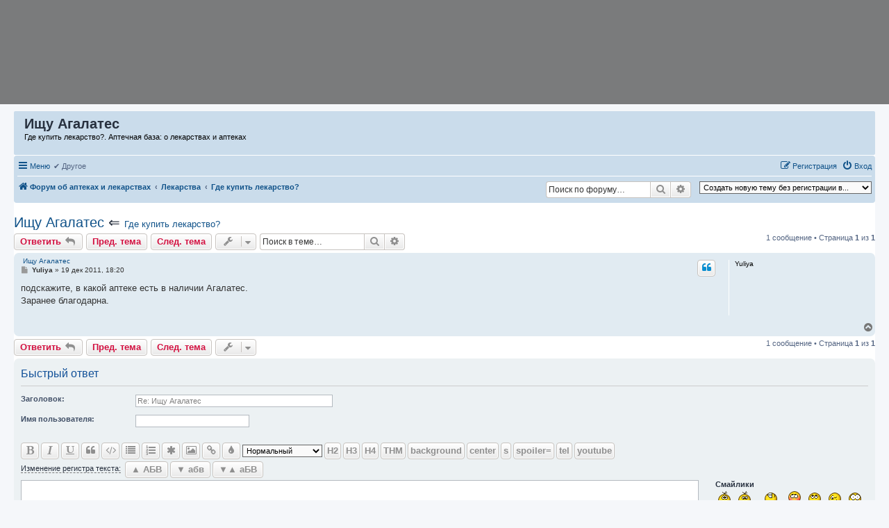

--- FILE ---
content_type: text/html; charset=UTF-8
request_url: https://aptekabaza.ru/viewtopic.php?t=75
body_size: 14980
content:
<!DOCTYPE html>
<html dir="ltr" lang="ru">
<head>
<meta charset="utf-8" />
<meta http-equiv="X-UA-Compatible" content="IE=edge">
<meta name="viewport" content="width=device-width, initial-scale=1" />

<title>Ищу Агалатес - Аптечная база: о лекарствах и аптеках</title>

	<link rel="alternate" type="application/atom+xml" title="Канал - Аптечная база: о лекарствах и аптеках" href="/feed">		<link rel="alternate" type="application/atom+xml" title="Канал - Все форумы" href="/feed/forums">			<link rel="alternate" type="application/atom+xml" title="Канал - Форум - Где купить лекарство?" href="/feed/forum/3">	<link rel="alternate" type="application/atom+xml" title="Канал - Тема - Ищу Агалатес" href="/feed/topic/75">	
	<link rel="canonical" href="https://aptekabaza.ru/viewtopic.php?t=75">

<!--
	phpBB style name: prosilver
	Based on style:   prosilver (this is the default phpBB3 style)
	Original author:  Tom Beddard ( http://www.subBlue.com/ )
	Modified by:
-->

<link href="./assets/css/font-awesome.min.css?assets_version=247" rel="stylesheet">
<link href="./styles/prosilver/theme/stylesheet.css?assets_version=247" rel="stylesheet">
<link href="./styles/prosilver/theme/ru/stylesheet.css?assets_version=247" rel="stylesheet">




<!--[if lte IE 9]>
	<link href="./styles/prosilver/theme/tweaks.css?assets_version=247" rel="stylesheet">
<![endif]-->

	<link href="https://aptekabaza.ru/ext/bb3mobi/highslide/highslide.css?assets_version=247" rel="stylesheet" type="text/css" media="screen">
<meta name="description" content="подскажите, в какой аптеке есть в наличии Агалатес. Заранее благодарна." />
	<script type="text/javascript" charset="utf-8">
function postimage_customize() {
	if (typeof postimage === "undefined") {
		return;
	}
	postimage.style = postimage.style || {};
	/* Specify different options for the same style separately */
	postimage.style.link["color"] = "red";
	postimage.style.link["text-decoration"] = "underline";
	postimage.style.link["font-size"] = "1.5em";

	/*postimage.style.icon["border"] = "1px solid black";*/
	postimage.style.container["padding"] = "2px";
	/* Add more customizations here as needed */
}
</script>
	
<link href="./ext/bb3mobi/exlinks/styles/all/theme/extlinks.css?assets_version=247" rel="stylesheet" media="screen">
<link href="./ext/bb3mobi/inlineimg/styles/prosilver/theme/inlineimg.css?assets_version=247" rel="stylesheet" media="screen">
<link href="./ext/bb3mobi/menu/styles/prosilver/theme/menu.css?assets_version=247" rel="stylesheet" media="screen">
<link href="./ext/boardtools/quickreply/styles/all/theme/quickreply_main.css?assets_version=247" rel="stylesheet" media="screen">
<link href="./ext/boardtools/quickreply/styles/all/theme/quickreply.css?assets_version=247" rel="stylesheet" media="screen">
<link href="./ext/crizzo/maxwidthswitch/styles/prosilver/theme/maxwidthswitch.css?assets_version=247" rel="stylesheet" media="screen">
<link href="./ext/dmzx/newestmembers/styles/prosilver/theme/newestmembers.css?assets_version=247" rel="stylesheet" media="screen">
<link href="./ext/hifikabin/navbarsearch/styles/prosilver/theme/navbarsearch.css?assets_version=247" rel="stylesheet" media="screen">
<link href="./ext/tatiana5/popuppm/styles/all/theme/popuppm.css?assets_version=247" rel="stylesheet" media="screen">
<link href="./ext/wolfsblvt/highlightunreadposts/styles/all/theme/highlightunreadposts.css?assets_version=247" rel="stylesheet" media="screen">
<link href="./ext/phpbb/ads/styles/all/theme/phpbbads.css?assets_version=247" rel="stylesheet" media="screen">


<style type="text/css">
body { min-width: 840px; }
/* Profile Side Switcher FIX */
@media only screen and (max-width: 700px), only screen and (max-device-width: 700px) {
	.leftsided div.postbody {
		width: 79%!important;
		float: right!important;
	}
	.leftsided .postprofile {
		border-right: 1px solid #fff!important;
		padding-left: 4px;
		width: 20%!important;
		float: left!important;
	}
	.leftsided .postprofile dd, .leftsided .postprofile dt {
		margin: 0 12px 0 0!important;
	}
}
</style>


</head>
<body id="phpbb" class="nojs notouch section-viewtopic ltr ">

	<div style="margin-bottom: 10px;" data-phpbb-ads-id="1">
		<div id="frame" style="width: 100%;margin: auto;background: rgba(0, 0, 0, 0.50);position: relative; z-index: 99998;">
          <iframe data-aa='2409098' src='//acceptable.a-ads.com/2409098/?size=Adaptive'
                            style='border:0; padding:0; width:70%; height:auto; overflow:hidden;display: block;margin: auto'></iframe>
        </div>
	</div>

<div id="wrap" class="wrap">
	<a id="top" class="top-anchor" accesskey="t"></a>
	<div id="page-header">
		<div class="headerbar" role="banner">
			<span aria-hidden="true" style="position: absolute; overflow: hidden; z-index: -10; width: 1px; height: 1px; padding: 0; margin: 0; border: none;">
		<a href="./ucp.php?mode=register&amp;ref=1c59cfa4" tabindex="-1" rel="nofollow">
			<i class="icon fa-pencil-square-o  fa-fw"></i><span>Регистрация</span>
		</a>
	</span>
			<div class="inner">

			<div id="site-description" class="site-description">
		<a id="logo" class="logo" href="./" title="Форум об аптеках и лекарствах">
					<span class="site_logo"></span>
				</a>
				<h1>Ищу Агалатес</h1>   
				<p>				   Где купить лекарство?. Аптечная база: о лекарствах и аптеках				   				</p>

				<p class="skiplink"><a href="#start_here">Перейти к содержимому</a></p>
			</div>















									
			</div>
					</div>
				<div class="navbar" role="navigation">
	<div class="inner">

	<ul id="nav-main" class="nav-main linklist" role="menubar">

		<li id="quick-links" class="quick-links dropdown-container responsive-menu" data-skip-responsive="true">
			<a href="#" class="dropdown-trigger">
				<i class="icon fa-bars fa-fw" aria-hidden="true"></i><span>Меню</span>
			</a>
			<div class="dropdown">
				<div class="pointer"><div class="pointer-inner"></div></div>
				<ul class="dropdown-contents" role="menu">
					
											<li class="separator"></li>
																									<li>
								<a href="./search.php?search_id=unanswered" role="menuitem">
									<i class="icon fa-file-o fa-fw icon-gray" aria-hidden="true"></i><span>Темы без ответов</span>
								</a>
							</li>
							<li>
								<a href="./search.php?search_id=active_topics" role="menuitem">
									<i class="icon fa-file-o fa-fw icon-blue" aria-hidden="true"></i><span>Активные темы</span>
								</a>
							</li>
							<li class="separator"></li>
							<li>
								<a href="./search.php" role="menuitem">
									<i class="icon fa-search fa-fw" aria-hidden="true"></i><span>Поиск</span>
								</a>
							</li>
					
										<li class="separator"></li>

					<a href="./viewtopic.php?t=75&amp;ver=mobi" title="Мобильная версия"><img style="vertical-align: middle;" src="https://aptekabaza.ru/ext/bb3mobi/MobileDevices/mobile.gif" alt="Мобильная версия" /> Мобильная версия</a>
				</ul>
			</div>
		</li>

		<li class="small-icon responsive-menu dropdown-container" data-skip-responsive="true">
	<ul class="clearfixes main-menu">
		<li class="parent">&#10004; Другое
				<ul>
							<li class="row bg2"><a href="https://farm-forum.ru/" rel="nofollow">Форум фармацевтов</a></li>
							<li class="row bg1"><a href="https://hmpt.ru/" rel="nofollow">Гомеопатия</a></li>
					</ul>
			</li>
		</ul>
</li>
						
			<li class="rightside"  data-skip-responsive="true">
			<a href="./ucp.php?mode=login&amp;redirect=viewtopic.php%3Ft%3D75" title="Вход" accesskey="x" role="menuitem">
				<i class="icon fa-power-off fa-fw" aria-hidden="true"></i><span>Вход</span>
			</a>
		</li>
					<li class="rightside" data-skip-responsive="true">
				<a href="./ucp.php?mode=register" role="menuitem">
					<i class="icon fa-pencil-square-o  fa-fw" aria-hidden="true"></i><span><samp style="font: inherit; text-decoration: inherit; color: inherit; background: none; padding: 0; margin: 0; display: inline;">Р</samp><samp style="font: inherit; text-decoration: inherit; color: inherit; background: none; padding: 0; margin: 0; display: inline;">е</samp><small style="font: inherit; text-decoration: inherit; color: inherit; background: none; padding: 0; margin: 0; display: inline;">г</small><b style="font: inherit; text-decoration: inherit; color: inherit; background: none; padding: 0; margin: 0; display: inline;">и</b><small style="font: inherit; text-decoration: inherit; color: inherit; background: none; padding: 0; margin: 0; display: inline;">с</small><s style="font: inherit; text-decoration: inherit; color: inherit; background: none; padding: 0; margin: 0; display: inline;">т</s><i style="font: inherit; text-decoration: inherit; color: inherit; background: none; padding: 0; margin: 0; display: inline;">р</i><mark style="font: inherit; text-decoration: inherit; color: inherit; background: none; padding: 0; margin: 0; display: inline;">а</mark><big style="font: inherit; text-decoration: inherit; color: inherit; background: none; padding: 0; margin: 0; display: inline;">ц</big><b style="font: inherit; text-decoration: inherit; color: inherit; background: none; padding: 0; margin: 0; display: inline;">и</b><span style="font: inherit; text-decoration: inherit; color: inherit; background: none; padding: 0; margin: 0; display: inline;">я</span></span>
				</a>
			</li>
						</ul>

	<ul id="nav-breadcrumbs" class="nav-breadcrumbs linklist navlinks" role="menubar">
				
		
		<li class="breadcrumbs" itemscope itemtype="https://schema.org/BreadcrumbList">

			
							<span class="crumb" itemtype="https://schema.org/ListItem" itemprop="itemListElement" itemscope><a itemprop="item" href="./" accesskey="h" data-navbar-reference="index"><i class="icon fa-home fa-fw"></i><span itemprop="name">Форум об аптеках и лекарствах</span></a><meta itemprop="position" content="1" /></span>

											
								<span class="crumb" itemtype="https://schema.org/ListItem" itemprop="itemListElement" itemscope data-forum-id="4"><a itemprop="item" href="./viewforum.php?f=4"><span itemprop="name">Лекарства</span></a><meta itemprop="position" content="2" /></span>
															
								<span class="crumb" itemtype="https://schema.org/ListItem" itemprop="itemListElement" itemscope data-forum-id="3"><a itemprop="item" href="./viewforum.php?f=3"><span itemprop="name">Где купить лекарство?</span></a><meta itemprop="position" content="3" /></span>
							
					</li>

		<li class="right rightside"><select onchange="document.location.href = this.options[this.selectedIndex].value;"><option value="-1">Создать новую тему без регистрации в...</option><option value="./posting.php?mode=post&amp;f=1" disabled="disabled" class="disabled-option">Прямая речь</option><option value="./posting.php?mode=post&amp;f=2">&nbsp; &nbsp;Аптеки и аптечные сети</option><option value="./posting.php?mode=post&amp;f=5">&nbsp; &nbsp;Интернет-аптеки</option><option value="./posting.php?mode=post&amp;f=9">&nbsp; &nbsp;Гомеопатические аптеки</option><option value="./posting.php?mode=post&amp;f=6">&nbsp; &nbsp;Ветеринарные аптеки</option><option value="./posting.php?mode=post&amp;f=4" disabled="disabled" class="disabled-option">Лекарства</option><option value="./posting.php?mode=post&amp;f=16">&nbsp; &nbsp;Маски и антисептики</option><option value="./posting.php?mode=post&amp;f=10" disabled="disabled" class="disabled-option">&nbsp; &nbsp;Объявления о покупке аптечных товаров</option><option value="./posting.php?mode=post&amp;f=17">&nbsp; &nbsp;Объявления о продаже аптечных товаров</option><option value="./posting.php?mode=post&amp;f=13">&nbsp; &nbsp;Отдам аптечные товары даром</option><option value="./posting.php?mode=post&amp;f=3">&nbsp; &nbsp;Где купить лекарство?</option><option value="./posting.php?mode=post&amp;f=11">&nbsp; &nbsp;&nbsp; &nbsp;Форум фармацевтов и провизоров</option><option value="./posting.php?mode=post&amp;f=14">&nbsp; &nbsp;&nbsp; &nbsp;Объявления, потерявшие актуальность</option><option value="./posting.php?mode=post&amp;f=8">Другие темы</option><option value="./posting.php?mode=post&amp;f=7">Справочные по аптекам</option></select></li>	<li id="search-box" class="search-box rightside responsive-hide">
		<form action="./search.php" method="get" id="search">
	<fieldset>
		<input name="keywords" id="keyword" type="search" maxlength="128" title="Ключевые слова" class="inputbox search tiny" size="20" value="" placeholder="Поиск по форуму…" >
			<button class="button button-search" type="submit" title="Поиск">
			<i class="icon fa-search fa-fw" aria-hidden="true"></i><span class="sr-only">Поиск</span>
			</button>
		<a href="./search.php" class="button button-search-end" title="Расширенный поиск">
			<i class="icon fa-cog fa-fw" aria-hidden="true"></i><span class="sr-only">Расширенный поиск</span>
		</a>
	</fieldset>
</form>
	</li>
	<li class="rightside responsive-search">
		<a href="./search.php" title="Параметры расширенного поиска" role="menuitem">
			<i class="icon fa-search fa-fw" aria-hidden="true"></i><span class="sr-only">Поиск</span>
		</a>
	</li>

			</ul>

	</div>
</div>
	</div>

		<div style="text-align:center;clear:both;margin:0px 0px;"><script type="text/javascript">
<!--
var _acic={dataProvider:10};(function(){var e=document.createElement("script");e.type="text/javascript";e.async=true;e.src="https://www.acint.net/aci.js";var t=document.getElementsByTagName("script")[0];t.parentNode.insertBefore(e,t)})()
//-->
</script></div>

	<a id="start_here" class="anchor"></a>
	<div id="page-body" class="page-body" role="main">
		
		
<h2 class="topic-title"><a href="./viewtopic.php?t=75">Ищу Агалатес</a> &lArr; <font size = "2"><a href="./viewforum.php?f=3">Где купить лекарство?</a> </font></h2>
<!-- NOTE: remove the style="display: none" when you want to have the forum description on the topic body -->
<div style="display: none !important;">Поиск лекарств. Если вы ищете и не можете найти в продаже какой-либо препарат, то оставьте здесь сообщение<br /></div>


<div class="action-bar bar-top">
				<a href="./viewtopic.php?mode=postreply" class="button" title="Ответить" aria-hidden="true" tabindex="-1" rel="nofollow" style="position: absolute; overflow: hidden; z-index: -10; width: 1px; height: 1px; padding: 0; margin: 0; border: none;">
							<span>Ответить</span> <i class="icon fa-fw" aria-hidden="true"></i>
					</a>
	
			<a href="./posting.php?mode=reply&amp;t=75" class="button" title="">
							<span><span style="font: inherit; text-decoration: inherit; color: inherit; background: none; padding: 0; margin: 0; display: inline;">О</span><big style="font: inherit; text-decoration: inherit; color: inherit; background: none; padding: 0; margin: 0; display: inline;">т</big><i style="font: inherit; text-decoration: inherit; color: inherit; background: none; padding: 0; margin: 0; display: inline;">в</i><small style="font: inherit; text-decoration: inherit; color: inherit; background: none; padding: 0; margin: 0; display: inline;">е</small><s style="font: inherit; text-decoration: inherit; color: inherit; background: none; padding: 0; margin: 0; display: inline;">т</s><b style="font: inherit; text-decoration: inherit; color: inherit; background: none; padding: 0; margin: 0; display: inline;">и</b><big style="font: inherit; text-decoration: inherit; color: inherit; background: none; padding: 0; margin: 0; display: inline;">т</big><span style="font: inherit; text-decoration: inherit; color: inherit; background: none; padding: 0; margin: 0; display: inline;">ь</span></span> <i class="icon fa-reply fa-fw" aria-hidden="true"></i>
					</a>
	
	<a href="./viewtopic.php?t=75&amp;view=previous" class="button" title="Пред. тема">Пред. тема</a><a href="./viewtopic.php?t=75&amp;view=next" class="button" title="След. тема">След. тема</a>
		<div class="dropdown-container dropdown-button-control topic-tools">
		<span title="Управление темой" class="button button-secondary dropdown-trigger dropdown-select">
			<i class="icon fa-wrench fa-fw" aria-hidden="true"></i>
			<span class="caret"><i class="icon fa-sort-down fa-fw" aria-hidden="true"></i></span>
		</span>
		<div class="dropdown">
			<div class="pointer"><div class="pointer-inner"></div></div>
			<ul class="dropdown-contents">
																												<li>
					<a href="./viewtopic.php?t=75&amp;view=print" title="Версия для печати" accesskey="p">
						<i class="icon fa-print fa-fw" aria-hidden="true"></i><span>Версия для печати</span>
					</a>
				</li>
															</ul>
		</div>
	</div>
	
			<div class="search-box" role="search">
			<form method="get" id="topic-search" action="./search.php">
			<fieldset>
				<input class="inputbox search tiny"  type="search" name="keywords" id="search_keywords" size="20" placeholder="Поиск в теме…" />
				<button class="button button-search" type="submit" title="Поиск">
					<i class="icon fa-search fa-fw" aria-hidden="true"></i><span class="sr-only">Поиск</span>
				</button>
				<a href="./search.php" class="button button-search-end" title="Расширенный поиск">
					<i class="icon fa-cog fa-fw" aria-hidden="true"></i><span class="sr-only">Расширенный поиск</span>
				</a>
				<input type="hidden" name="t" value="75" />
<input type="hidden" name="sf" value="msgonly" />
<input type="hidden" name="sid" value="e5681bfb296d03b1cb994fd0a127c085" />

			</fieldset>
			</form>
		</div>
	
				
			<div class="pagination">
			1 сообщение
							&bull; Страница <strong>1</strong> из <strong>1</strong>
					</div>
		</div>




	<div id="qr_posts">
<div class="post-container">
		<div id="p127" class="post has-profile bg2">
		<div class="inner">

		<dl class="postprofile" id="profile127">
			<dt class="no-profile-rank no-avatar">
				<div class="avatar-container">
																			</div>
								<strong><span class="username">Yuliya</span></strong>							</dt>

									
						
		
						
						
		</dl>

		<div class="postbody">
						<div id="post_content127">

			
			&nbsp;<a href="#p127">Ищу Агалатес</a>

													<ul class="post-buttons">
																																									<li>
							<a href="./posting.php?mode=quote&amp;p=127" title="Ответить с цитатой" class="button button-icon-only">
								<i class="icon fa-quote-left fa-fw" aria-hidden="true"></i><span class="sr-only">Цитата</span>
							</a>
						</li>
														</ul>
							
						<p class="author">
									<a class="unread" href="./viewtopic.php?p=127#p127" title="Сообщение">
						<i class="icon fa-file fa-fw icon-lightgray icon-md" aria-hidden="true"></i><span class="sr-only">Сообщение</span>
					</a>
								<span class="responsive-hide"> <strong><span class="username">Yuliya</span></strong> &raquo; </span><time datetime="2011-12-19T15:20:41+00:00">19 дек 2011, 18:20</time>
			</p>
			
			
			
			
			<div class="content">подскажите, в какой аптеке есть в наличии Агалатес.<br>
Заранее благодарна.</div>

			
			
			
			
						
										
						</div>

		</div>

				<div class="back2top">
						<a href="#top" class="top" title="Вернуться к началу">
				<i class="icon fa-chevron-circle-up fa-fw icon-gray" aria-hidden="true"></i>
				<span class="sr-only">Вернуться к началу</span>
			</a>
					</div>
		
		</div>
	</div>

	<pre id="qr_time127" style="display: none;">1324308041</pre>
<pre id="qr_author_p127" style="display: none;" data-id="1">Yuliya</pre>
<pre id="decoded_p127" style="display: none;">подскажите, в какой аптеке есть в наличии Агалатес.<br />Заранее благодарна.</pre>
</div></div>
<div id="qr_temp_container" style="display: none;"></div>




	<div class="action-bar bar-bottom">
		<a href="./viewtopic.php?mode=postreply" class="button" title="Ответить" aria-hidden="true" tabindex="-1" rel="nofollow" style="position: absolute; overflow: hidden; z-index: -10; width: 1px; height: 1px; padding: 0; margin: 0; border: none;">
					<span>Ответить</span> <i class="icon fa-fw" aria-hidden="true"></i>
			</a>

			<a href="./posting.php?mode=reply&amp;t=75" class="button" title="">
							<span><span style="font: inherit; text-decoration: inherit; color: inherit; background: none; padding: 0; margin: 0; display: inline;">О</span><big style="font: inherit; text-decoration: inherit; color: inherit; background: none; padding: 0; margin: 0; display: inline;">т</big><i style="font: inherit; text-decoration: inherit; color: inherit; background: none; padding: 0; margin: 0; display: inline;">в</i><small style="font: inherit; text-decoration: inherit; color: inherit; background: none; padding: 0; margin: 0; display: inline;">е</small><s style="font: inherit; text-decoration: inherit; color: inherit; background: none; padding: 0; margin: 0; display: inline;">т</s><b style="font: inherit; text-decoration: inherit; color: inherit; background: none; padding: 0; margin: 0; display: inline;">и</b><big style="font: inherit; text-decoration: inherit; color: inherit; background: none; padding: 0; margin: 0; display: inline;">т</big><span style="font: inherit; text-decoration: inherit; color: inherit; background: none; padding: 0; margin: 0; display: inline;">ь</span></span> <i class="icon fa-reply fa-fw" aria-hidden="true"></i>
					</a>
		<a href="./viewtopic.php?t=75&amp;view=previous" class="button" title="Пред. тема">Пред. тема</a><a href="./viewtopic.php?t=75&amp;view=next" class="button" title="След. тема">След. тема</a>

		<div class="dropdown-container dropdown-button-control topic-tools">
		<span title="Управление темой" class="button button-secondary dropdown-trigger dropdown-select">
			<i class="icon fa-wrench fa-fw" aria-hidden="true"></i>
			<span class="caret"><i class="icon fa-sort-down fa-fw" aria-hidden="true"></i></span>
		</span>
		<div class="dropdown">
			<div class="pointer"><div class="pointer-inner"></div></div>
			<ul class="dropdown-contents">
																												<li>
					<a href="./viewtopic.php?t=75&amp;view=print" title="Версия для печати" accesskey="p">
						<i class="icon fa-print fa-fw" aria-hidden="true"></i><span>Версия для печати</span>
					</a>
				</li>
															</ul>
		</div>
	</div>

	
	
	

				
			<div class="pagination">
			1 сообщение
							&bull; Страница <strong>1</strong> из <strong>1</strong>
					</div>
	</div>

	<form method="post" action="./posting.php?mode=reply&amp;f=3&amp;t=75" id="qr_postform">
	<div class="panel">
		<div class="inner">
				<h2 class="quickreply-title">Быстрый ответ</h2>
				<fieldset class="fields1">
									<dl style="clear: left;">
						<dt><label for="subject">Заголовок:</label></dt>
						<dd><input type="text" name="subject" id="subject" size="45" maxlength="124" tabindex="2" value="Re: Ищу Агалатес" class="inputbox autowidth" /></dd>
					</dl>
					<input type="hidden" name="subject" value="Re: Ищу Агалатес" />

<dl style="clear: left;">
	<dt><label for="username">Имя пользователя:</label></dt>
	<dd><input type="text" tabindex="1" name="username" id="username" size="25" value="" class="inputbox autowidth" /></dd>
</dl>


<script>
	var form_name = 'qr_postform';
	var text_name = 'message';
	var load_draft = false;
	var upload = false;

	// Define the bbCode tags
	var bbcode = new Array();
	var bbtags = new Array('[b]','[/b]','[i]','[/i]','[u]','[/u]','[quote]','[/quote]','[code]','[/code]','[list]','[/list]','[list=]','[/list]','[img]','[/img]','[url]','[/url]','[flash=]', '[/flash]','[size=]','[/size]', '[H2]', '[/H2]', '[H3]', '[/H3]', '[H4]', '[/H4]', '[THM]', '[/THM]', '[background]', '[/background]', '[center]', '[/center]', '[s]', '[/s]', '[spoiler=]', '', '[tel]', '[/tel]', '[youtube]', '[/youtube]');
	var imageTag = false;

	function change_palette()
	{
		phpbb.toggleDisplay('colour_palette');
		e = document.getElementById('colour_palette');

		if (e.style.display == 'block')
		{
			document.getElementById('bbpalette').value = 'Скрыть панель цветов';
		}
		else
		{
			document.getElementById('bbpalette').value = 'Цвет шрифта';
		}
	}

	function qr_formatToggle(s)
	{
		var t = '', sc = s.length, c;
		for (i = 0; i < sc; i++)
		{
			c = s.charAt(i);
			if (c.toLowerCase() == c) c = c.toUpperCase();
			else if (c.toUpperCase() == c) c = c.toLowerCase();
			t += c;
		}
		return t;
	}
    // param: reg = 0 - lowercase, reg = 1 - uppercase, reg = 2 - inverse
	function qr_updateCase(reg)
	{
		var buf = '', selection = null, start, end;
		var txtarea = document.forms[form_name].elements[text_name];

		if (document.selection) {
			selection = document.selection.createRange();
			buf = selection.text;
		}
		else if (typeof (txtarea.selectionStart) == "number") {
			start = txtarea.selectionStart;
			end = txtarea.selectionEnd;
			if (start != end)  buf = txtarea.value.substr(start, end - start);
			else buf = txtarea.value;
		}
		else {
			buf = txtarea.value;
		}

		switch (parseInt(reg)) {
			case 0: buf = buf.toLowerCase(); break;
			case 1: buf = buf.toUpperCase(); break;
			case 2: buf = qr_formatToggle(buf); break;
		}

		if (selection) {
			selection.text = buf;
		}
		else if (start != end) {
			txtarea.value = txtarea.value.substr(0, start) + buf + txtarea.value.substr(end);
		}
		else {
			txtarea.value = buf;
		}
		txtarea.focus();
	}
</script>

<div id="colour_palette" style="display: none;">
	<dl style="clear: left;">
		<dt><label>Цвет шрифта:</label></dt>
		<dd id="color_palette_placeholder" class="color_palette_placeholder" data-color-palette="h" data-height="12" data-width="15" data-bbcode="true"></dd>
	</dl>
</div>

<div id="format-buttons" class="format-buttons">
	<button type="button" class="button button-icon-only bbcode-b" accesskey="b" name="addbbcode0" value=" B " onclick="bbstyle(0)" title="Жирный текст: [b]текст[/b]">
		<i class="icon fa-bold fa-fw" aria-hidden="true"></i>
	</button>
	<button type="button" class="button button-icon-only bbcode-i" accesskey="i" name="addbbcode2" value=" i " onclick="bbstyle(2)" title="Наклонный текст: [i]текст[/i]">
		<i class="icon fa-italic fa-fw" aria-hidden="true"></i>
	</button>
	<button type="button" class="button button-icon-only bbcode-u" accesskey="u" name="addbbcode4" value=" u " onclick="bbstyle(4)" title="Подчёркнутый текст: [u]текст[/u]">
		<i class="icon fa-underline fa-fw" aria-hidden="true"></i>
	</button>
		<button type="button" class="button button-icon-only bbcode-quote" accesskey="q" name="addbbcode6" value="Quote" onclick="bbstyle(6)" title="Цитата: [quote]текст[/quote]">
		<i class="icon fa-quote-left fa-fw" aria-hidden="true"></i>
	</button>
		<button type="button" class="button button-icon-only bbcode-code" accesskey="c" name="addbbcode8" value="Code" onclick="bbstyle(8)" title="Код: [code]code[/code]">
		<i class="icon fa-code fa-fw" aria-hidden="true"></i>
	</button>
	<button type="button" class="button button-icon-only bbcode-list" accesskey="l" name="addbbcode10" value="List" onclick="bbstyle(10)" title="Список: [list][*]текст[/list]">
		<i class="icon fa-list fa-fw" aria-hidden="true"></i>
	</button>
	<button type="button" class="button button-icon-only bbcode-list-" accesskey="o" name="addbbcode12" value="List=" onclick="bbstyle(12)" title="Упорядоченный список: [list=1][*]Пункт первый[/list] или [list=a][*]Пункт a[/list]">
		<i class="icon fa-list-ol fa-fw" aria-hidden="true"></i>
	</button>
	<button type="button" class="button button-icon-only bbcode-asterisk" accesskey="y" name="addlistitem" value="[*]" onclick="bbstyle(-1)" title="Элемент списка: [*]текст">
		<i class="icon fa-asterisk fa-fw" aria-hidden="true"></i>
	</button>
		<button type="button" class="button button-icon-only bbcode-img" accesskey="p" name="addbbcode14" value="Img" onclick="bbstyle(14)" title="Вставить изображение: [img]http://image_url[/img]">
		<i class="icon fa-image fa-fw" aria-hidden="true"></i>
	</button>
			<button type="button" class="button button-icon-only bbcode-url" accesskey="w" name="addbbcode16" value="URL" onclick="bbstyle(16)" title="Вставить ссылку: [url]http://url[/url] или [url=http://url]Текст ссылки[/url]">
		<i class="icon fa-link fa-fw" aria-hidden="true"></i>
	</button>
			<button type="button" class="button button-icon-only bbcode-color" name="bbpalette" id="bbpalette" value="Цвет шрифта" onclick="change_palette();" title="Цвет шрифта: [color=red]текст[/color] или [color=#FF0000]текст[/color]">
		<i class="icon fa-tint fa-fw" aria-hidden="true"></i>
	</button>
	<select name="addbbcode20" class="bbcode-size" onchange="bbfontstyle('[size=' + this.form.addbbcode20.options[this.form.addbbcode20.selectedIndex].value + ']', '[/size]');this.form.addbbcode20.selectedIndex = 2;" title="Размер шрифта: [size=85]маленький шрифт[/size]">
		<option value="50">Очень маленький</option>
		<option value="85">Маленький</option>
		<option value="100" selected="selected">Нормальный</option>
					<option value="150">Большой</option>
							<option value="200">Огромный</option>
						</select>

	
		<button type="button" class="button button-secondary bbcode-H2" name="addbbcode22" value="H2" onclick="bbstyle(22)" title="Заголовок второго уровня: [h2]текст[/h2]">
  		H2
  	</button>
		<button type="button" class="button button-secondary bbcode-H3" name="addbbcode24" value="H3" onclick="bbstyle(24)" title="Заголовок третьего уровня: [h3]текст[/h3]">
  		H3
  	</button>
		<button type="button" class="button button-secondary bbcode-H4" name="addbbcode26" value="H4" onclick="bbstyle(26)" title="Заголовок четвёртого уровня: [h4]текст[/h4]">
  		H4
  	</button>
		<button type="button" class="button button-secondary bbcode-THM" name="addbbcode28" value="THM" onclick="bbstyle(28)" title="Текст, выделенный маркером: [THM]Ваш текст[/THM]">
  		THM
  	</button>
		<button type="button" class="button button-secondary bbcode-background" name="addbbcode30" value="background" onclick="bbstyle(30)" title="цветной блок: [background=цвет (f5f5f5)]текст[/background]">
  		background
  	</button>
		<button type="button" class="button button-secondary bbcode-center" name="addbbcode32" value="center" onclick="bbstyle(32)" title="По центру: [center]текст[/center]">
  		center
  	</button>
		<button type="button" class="button button-secondary bbcode-s" name="addbbcode34" value="s" onclick="bbstyle(34)" title="Зачеркнуть текст: [s]текст[/s]">
  		s
  	</button>
		<button type="button" class="button button-secondary bbcode-spoiler-" name="addbbcode36" value="spoiler=" onclick="bbstyle(36)" title="Скрытый текст: [spoiler=заголовок]текст[/spoiler]">
  		spoiler=
  	</button>
		<button type="button" class="button button-secondary bbcode-tel" name="addbbcode38" value="tel" onclick="bbstyle(38)" title="Звонок по телефону">
  		tel
  	</button>
		<button type="button" class="button button-secondary bbcode-youtube" name="addbbcode40" value="youtube" onclick="bbstyle(40)" title="Вставить видео с Youtube. Между тэгами вставьте ID - символы, которые в ссылке после v=. Например, [youtube]nSjQpdR7re2[/youtube]">
  		youtube
  	</button>
	</div>
<div id="register-and-translit">
	<abbr style="border-bottom:1px dashed #777; cursor:help;" title="Для изменения регистра выделите часть текста и нажмите нужную кнопку">Изменение регистра текста:</abbr>&nbsp;
	<input type="button" class="button button-secondary" accesskey="t" name="uppercase" value="&#9650; АБВ" onclick="qr_updateCase(1)"  title="ВЕРХНИЙ РЕГИСТР" />
    <input type="button" class="button button-secondary" accesskey="t" name="lowercase" value="&#9660; абв" onclick="qr_updateCase(0)"  title="нижний регистр" />
	<input type="button" class="button button-secondary" accesskey="t" name="inverscase" value="&#9660;&#9650; аБВ" onclick="qr_updateCase(2)"  title="иНВЕРСИЯ рЕГИСТРА" />
</div>
	<div id="smiley-box" class="smiley-box">
							<strong>Смайлики</strong><br />
							<a href="#" onclick="insert_text(':)', true); return false;"><img src="./images/smilies/smile.gif" width="20" height="24" alt=":)" title="Smile" /></a>
							<a href="#" onclick="insert_text(':(', true); return false;"><img src="./images/smilies/sad.gif" width="20" height="24" alt=":(" title="Sad" /></a>
							<a href="#" onclick="insert_text(':ROFL:', true); return false;"><img src="./images/smilies/rofl.gif" width="29" height="25" alt=":ROFL:" title="ROFL" /></a>
							<a href="#" onclick="insert_text(':oops:', true); return false;"><img src="./images/smilies/blush.gif" width="25" height="25" alt=":oops:" title="Embarassed" /></a>
							<a href="#" onclick="insert_text(':roll:', true); return false;"><img src="./images/smilies/rolleyes.gif" width="20" height="20" alt=":roll:" title="Rolling Eyes" /></a>
							<a href="#" onclick="insert_text(':wink:', true); return false;"><img src="./images/smilies/wink.gif" width="20" height="20" alt=":wink:" title="Wink" /></a>
							<a href="#" onclick="insert_text(':shock:', true); return false;"><img src="./images/smilies/shok.gif" width="20" height="20" alt=":shock:" title="Shocked" /></a>
							<a href="#" onclick="insert_text(':Rose:', true); return false;"><img src="./images/smilies/give_rose.gif" width="30" height="26" alt=":Rose:" title="Rose" /></a>
							<a href="#" onclick="insert_text(':sorry:', true); return false;"><img src="./images/smilies/sorry.gif" width="24" height="22" alt=":sorry:" title="Sorry" /></a>
							<a href="#" onclick="insert_text(':angel:', true); return false;"><img src="./images/smilies/angel.gif" width="27" height="23" alt=":angel:" title="Angel" /></a>
										<br /><a href="./posting.php?mode=smilies&amp;f=3" onclick="popup(this.href, 300, 350, '_phpbbsmilies'); return false;">Ещё смайлики…</a>
					</div>
				<div id="message-box" class="message-box">
					<textarea style="height: 9em;" name="message" rows="7" cols="76" tabindex="3" class="inputbox"></textarea>
				</div>
				<script type="text/javascript" src="//mod.postimage.org/phpbb3.js" charset="utf-8"></script>
				</fieldset>
				<fieldset class="submit-buttons">
					<input type="hidden" name="creation_time" value="1769146335" />
<input type="hidden" name="form_token" value="4e843ccc2e0d953cf38ccc35500b4000ecb0627eahqb4a47tvi7q5y0" />

					<input type="hidden" name="topic_cur_post_id" value="127" />
<input type="hidden" name="lastclick" value="1769146335" />
<input type="hidden" name="topic_id" value="75" />
<input type="hidden" name="forum_id" value="3" />
<input type="hidden" name="qr" value="1" />
<input type="hidden" name="qr_cur_post_id" value="127" />
<input type="hidden" name="lastclick" value="1769146335" />

					<input type="submit" accesskey="f" tabindex="6" name="preview" value="Стандартный ответ &amp; предпросмотр" class="button2" id="qr_full_editor" />&nbsp;
					<input type="submit" accesskey="s" tabindex="7" name="post" value="Отправить" class="button1" />&nbsp;
				</fieldset>
		</div>
	</div>
</form>


<div id="qr_message" style="display: none;"></div>
<script>
var quickreply = {};

// External plugins compatible with QuickReply.
quickreply.plugins = {
	abbc3: false,
	liveSearch: false,
	reCAPTCHA2: false,
	seo: false,
	qrBoardUrl: 'https://aptekabaza.ru/'
};

// Configuration settings for QuickReply.
quickreply.settings = {
	ajaxPagination: false,
	ajaxSubmit: false,
	allowBBCode: true,
	allowedGuest: true,
	attachBox: false,
	colouredNick: true,
	ctrlEnterNotice: true,
	enableBBCode: true,
	enableComma: true,
	enableScroll: true,
	enableWarning: false,
	fixEmptyForm: true,
	formType: 0,
	fullQuote: true,
	fullQuoteAllowed: false,
	hideSubjectBox: false,
	lastQuote: true,
	pluploadEnabled: false,
	quickNick: true,
	quickNickString: false,
	quickNickUserType: false,
	quickNickRef: true,
	quickNickPM: true,
	quickQuote: true,
	quickQuoteButton: true,
	saveReply: true,
	scrollInterval: 0,
	softScroll: false,
	unchangedSubject: true};

// Useful variables for QuickReply.
quickreply.editor = {
	attachPanel: '#attach-panel',
	currentPost: '',
	mainForm: '#qr_postform',
	messageStorage: '#qr_message',
	postSelector: 'div.post',
	postTitleSelector: '.postbody div h3:first',
	profileLinkSelector: 'a.username, a.username-coloured',
	profileNoLinkSelector: 'span.username, span.username-coloured',
	tempContainer: '#qr_temp_container',
	textareaSelector: '#qr_postform #message-box textarea',
	unreadPostSelector: '.unreadpost',
	viewtopicLink: './viewtopic.php?t=75'
};

// Global functions for QuickReply.
quickreply.functions = {
	/**
	 * Converts RGB function to the hex string.
	 *
	 * @param  color Color in RGB function format
	 * @returns 
	 */
	getHexColor: function(color) {
		color = color.replace(/\s/g, "");
		var colorRGB = color.match(/^rgb\((\d{1,3}[%]?),(\d{1,3}[%]?),(\d{1,3}[%]?)\)$/i), colorHEX = '';
		for (var i = 1; i <= 3; i++) {
			colorHEX += Math.round((colorRGB[i][colorRGB[i].length - 1] === "%" ? 2.55 : 1) *
				parseInt(colorRGB[i])).toString(16).replace(/^(.)$/, '0$1');
		}
		return "#" + colorHEX;
	},
	/**
	 * Generates an HTML string for a link from an object with parameters.
	 *
	 * @param  parameters Object with HTML attributes
	 *                            (href, id, className, title) and link text
	 * @returns 
	 */
	makeLink: function(parameters) {
		if (typeof parameters !== 'object') {
			return '';
		}
		var link = '<a';
		link += (parameters.href) ? ' href="' + parameters.href + '"' : ' href="#"';
		if (parameters.id) {
			link += ' id="' + parameters.id + '"';
		}
		if (parameters.className) {
			link += ' class="' + parameters.className + '"';
		}
		if (parameters.title) {
			link += ' title="' + parameters.title + '"';
		}
		link += '>' + ((parameters.text) ? parameters.text : '') + '</a>';
		return link;
	}
};

// Language variables for QuickReply.
quickreply.language = {
	AJAX_ERROR: 'При обработке запроса произошла ошибка.',
	AJAX_ERROR_TITLE: 'Ошибка AJAX',
	BUTTON_QUOTE: 'Цитата',
	CANCEL_SUBMISSION: 'Отменить отправку',
	CTRL_ENTER: 'Вы также можете отправить свой ответ, одновременно нажав клавиши Ctrl и Enter на клавиатуре.',
	ERROR: 'Ошибка',
	FULLSCREEN: 'Полноэкранный редактор',
	FULLSCREEN_EXIT: 'Выйти из полноэкранного режима',
	INFORMATION: 'Информация',
	INSERT_TEXT: 'Вставить цитату в окно ответа',
	loading: {
		text: 'Загрузка',
		ATTACHMENTS: 'Ожидание окончания загрузки вложений...',
		NEW_FORM_TOKEN: 'Временная метка формы устарела и была обновлена.<br />Повторная отправка формы...',
		NEW_POSTS: 'В тему было добавлено как минимум одно новое сообщение.<br />Ваше сообщение не было отправлено, потому что, возможно, вы захотите изменить его текст.<br />Получение новых сообщений...',
		PREVIEW: 'Обработка предпросмотра...',
		SUBMITTED: 'Ваше сообщение было успешно отправлено.<br />Обработка результата...',
		SUBMITTING: 'Отправка вашего ответа...',
		WAIT: 'Ожидание ответа сервера...'
	},
	NO_FULL_QUOTE: 'Пожалуйста, выделите часть сообщения, которую хотите процитировать.',
	POST_REVIEW: 'Было добавлено по крайней мере одно сообщение в этой теме. Возможно, вы захотите изменить содержание своего сообщения.',
	PREVIEW_CLOSE: 'Закрыть блок предпросмотра',
	PROFILE: 'Перейти в профиль',
	QUICKNICK: 'Обратиться по никнейму',
	QUICKNICK_TITLE: 'Вставить имя пользователя в окно быстрого ответа',
	QUICKQUOTE_TEXT: 'Быстрая цитата',
	QUICKQUOTE_TITLE: 'Ответить с быстрой цитатой',
	QUICKREPLY: 'Быстрый ответ',
	REPLY_IN_PM: 'Ответить в ЛС',
	REPLY_WITH_QUOTE: 'Ответить с цитатой',
	TYPE_REPLY: 'Введите свой ответ здесь...',
	WARN_BEFORE_UNLOAD: 'Введённый вами ответ не был отправлен и может быть потерян!',
	WROTE: 'писал(а)'
};

// Special features for QuickReply - settings.
quickreply.special = {
	hideSubject: false};

// Special features for QuickReply - functions.
quickreply.special.functions = {};
</script>

<div class="action-bar actions-jump">
		<p class="jumpbox-return">
		<a href="./viewforum.php?f=3" class="left-box arrow-left" accesskey="r">
			<i class="icon fa-angle-left fa-fw icon-black" aria-hidden="true"></i><span>Вернуться в «Где купить лекарство?»</span>
		</a>
	</p>
	
		<br /><br />
	</div>



			</div>


<div id="page-footer" class="page-footer" role="contentinfo">
	<div class="navbar" role="navigation">
	<div class="inner">

	<ul id="nav-footer" class="nav-footer linklist" role="menubar">
		<li class="breadcrumbs">
									<span class="crumb"><a href="./" data-navbar-reference="index"><i class="icon fa-home fa-fw" aria-hidden="true"></i><span>Форум об аптеках и лекарствах</span></a></span>					</li>
		
		<li class="rightside">
<a href="./viewtopic.php?t=75&amp;ver=mobi" title="Мобильная версия"><img style="vertical-align: middle;" src="https://aptekabaza.ru/ext/bb3mobi/MobileDevices/mobile.gif" alt="Мобильная версия" /></a></li>
		<li class="rightside">Часовой пояс: <span title="UTC+3">UTC+03:00</span></li>
							<li class="rightside">
				<a href="./ucp.php?mode=delete_cookies" data-ajax="true" data-refresh="true" role="menuitem">
					<i class="icon fa-trash fa-fw" aria-hidden="true"></i><span>Удалить cookies</span>
				</a>
			</li>
											<li class="right rightside"><select onchange="document.location.href = this.options[this.selectedIndex].value;"><option value="-1">Создать новую тему без регистрации в...</option><option value="./posting.php?mode=post&amp;f=1" disabled="disabled" class="disabled-option">Прямая речь</option><option value="./posting.php?mode=post&amp;f=2">&nbsp; &nbsp;Аптеки и аптечные сети</option><option value="./posting.php?mode=post&amp;f=5">&nbsp; &nbsp;Интернет-аптеки</option><option value="./posting.php?mode=post&amp;f=9">&nbsp; &nbsp;Гомеопатические аптеки</option><option value="./posting.php?mode=post&amp;f=6">&nbsp; &nbsp;Ветеринарные аптеки</option><option value="./posting.php?mode=post&amp;f=4" disabled="disabled" class="disabled-option">Лекарства</option><option value="./posting.php?mode=post&amp;f=16">&nbsp; &nbsp;Маски и антисептики</option><option value="./posting.php?mode=post&amp;f=10" disabled="disabled" class="disabled-option">&nbsp; &nbsp;Объявления о покупке аптечных товаров</option><option value="./posting.php?mode=post&amp;f=17">&nbsp; &nbsp;Объявления о продаже аптечных товаров</option><option value="./posting.php?mode=post&amp;f=13">&nbsp; &nbsp;Отдам аптечные товары даром</option><option value="./posting.php?mode=post&amp;f=3">&nbsp; &nbsp;Где купить лекарство?</option><option value="./posting.php?mode=post&amp;f=11">&nbsp; &nbsp;&nbsp; &nbsp;Форум фармацевтов и провизоров</option><option value="./posting.php?mode=post&amp;f=14">&nbsp; &nbsp;&nbsp; &nbsp;Объявления, потерявшие актуальность</option><option value="./posting.php?mode=post&amp;f=8">Другие темы</option><option value="./posting.php?mode=post&amp;f=7">Справочные по аптекам</option></select></li>			</ul>

	</div>
</div>

	<div class="copyright">
				<p class="footer-row">
			<span class="footer-copyright">Создано на основе <a rel="nofollow" href="https://www.phpbb.com/">phpBB</a>&reg; Forum Software &copy; phpBB Limited</span>
					<span class="footer-copyright"><a rel='nofollow' href='https://www.phpbbguru.net/'>Русская поддержка phpBB</a></span>
				</p>


		

		
				<p class="footer-row">
			<span class="footer-info"><span title="SQL time: 0.020s / PHP time: 0.330s">Time: 0.349s</span> | Peak Memory Usage: 3.08 МБ | GZIP: On</span>
		</p>
					</div>

	<div id="darkenwrapper" class="darkenwrapper" data-ajax-error-title="Ошибка AJAX" data-ajax-error-text="При обработке запроса произошла ошибка." data-ajax-error-text-abort="Запрос прерван пользователем." data-ajax-error-text-timeout="Время запроса истекло; повторите попытку." data-ajax-error-text-parsererror="При выполнении запроса возникла непредвиденная ошибка, и сервер вернул неверный ответ.">
		<div id="darken" class="darken">&nbsp;</div>
	</div>

	<div id="phpbb_alert" class="phpbb_alert" data-l-err="Ошибка" data-l-timeout-processing-req="Время выполнения запроса истекло.">
		<a href="#" class="alert_close">
			<i class="icon fa-times-circle fa-fw" aria-hidden="true"></i>
		</a>
		<h3 class="alert_title">&nbsp;</h3><p class="alert_text"></p>
	</div>
	<div id="phpbb_confirm" class="phpbb_alert">
		<a href="#" class="alert_close">
			<i class="icon fa-times-circle fa-fw" aria-hidden="true"></i>
		</a>
		<div class="alert_text"></div>
	</div>
</div>

</div>

<div>
	<a id="bottom" class="anchor" accesskey="z"></a>
	<img class="sr-only" aria-hidden="true" src="&#x2F;cron&#x2F;cron.task.core.tidy_search" width="1" height="1" alt="">
</div>

<script src="./assets/javascript/jquery-3.6.0.min.js?assets_version=247"></script>
<script src="./assets/javascript/core.js?assets_version=247"></script>


<script type="text/javascript" src="https://aptekabaza.ru/ext/bb3mobi/highslide/highslide-with-gallery.min.js?assets_version=247"></script>
<script type="text/javascript">
// Language strings
hs.lang = {
	cssDirection:		'ltr',
	loadingText :		'Загрузка...',
	loadingTitle :		'Отмена',
	focusTitle :		'На передний план',
	fullExpandTitle :	'Открыть в полном размере (f)',
	previousText :		'Предыдущее',
	nextText :			'След.',
	moveText :			'Переместить',
	closeText :			'Закрыть',
	closeTitle :		'Закрыть (esc)',
	resizeTitle :		'Изменить размер',
	playText :			'Воспроизвести',
	playTitle :			'Воспроизвести слайд-шоу (пробел)',
	pauseText :			'Пауза',
	pauseTitle :		'Пауза слайд-шоу(пробел)',
	previousTitle :		'Предыдущее (стрелка влево)',
	nextTitle :			'Следующее (стрелка в право)',
	moveTitle :			'Переместить',
	fullExpandText :	'1:1',
	number:				'Изображение %1 из %2',
	restoreTitle :		'Нажмите чтобы закрыть изображение или используйте стрелки навигации вверху изображения, чтобы просмотреть другие изображения.'
};

	hs.graphicsDir = 'https://aptekabaza.ru/ext/bb3mobi/highslide/graphics/';
	hs.align = 'center';
	hs.transitions = ['expand', 'crossfade'];
	hs.fadeInOut = true;
	hs.dimmingOpacity = 0.8;
	hs.outlineType = 'rounded-white';
	hs.captionEval = 'this.thumb.title';
	// This value needs to be set to false, to solve the issue with the highly increasing view counts.
	hs.continuePreloading = false;
	hs.marginLeft = 85;
	hs.marginBottom = 0;
	hs.marginTop = 0;
	hs.numberPosition = 'caption';
	// Add the slideshow providing the controlbar and the thumbstrip
	hs.addSlideshow({
	interval: 5000,

		repeat: false,
		useControls: true,
		fixedControls: 'fit',
		overlayOptions: {
			opacity: .6,
			position: 'top center',
			hideOnMouseOut: true
		},
			});

function add_highslide(e, elements) {
	var scr_w = $(document).width();
	var scr_h = $(document).height();
	if (scr_w > 800 && scr_h > 600) {
		;(function ($) {
			$.fn.bindImageLoad = function (callback) {
				function isImageLoaded(img) {
					if (!img.complete) {
						return false;
					}
					if (typeof img.naturalWidth !== "undefined" && img.naturalWidth === 0) {
						return false;
					}
					return true;
				}
				return this.each(function () {
					var ele = $(this);
					if (ele.is("img") && $.isFunction(callback)) {
						ele.one("load", callback);
						if (isImageLoaded(this)) {
							ele.trigger("load");
						}
					}
				});
			};
		})(jQuery);
		elements.find("dl.thumbnail a").addClass("highslide").attr("onclick", "return hs.expand(this)");
		// BBCode [img]highslide[/img]
		elements.find('.postimage').not('a.highslide .postimage').bindImageLoad(function () {
			$(this).removeAttr("width")
			$(this).removeAttr("height")
			$(this).css({ width: "", height: "" });
			var h = $(this).height();
			var w = $(this).width();
			var size = 420;		// Img tag max width
			if (h > 200)		// Highslide > min height
			{
				var i = $(this).attr("src");
				$(this).wrap('<a class="highslide" href="' +i+ '" onclick="return hs.expand(this)"></a>');
			}
			if (w > size || h > size) {
				if (w > h) {
					h = h*(size/w);
					w = size;
				} else {
					w = w*(size/h);
					h = size;
				}
				$(this).width(w);
				$(this).height(h);
			}
		});
	} else {
		elements.find("dl.thumbnail a").attr("target", "_blank");
	}
}
$(document).ready(function (e) {
	add_highslide(e, $(document));
});
$('#qr_posts').on('qr_completed', add_highslide);
$('#qr_postform').on('ajax_submit_preview', function (e) {
	add_highslide(e, $('#preview'));
});
$('#recent_topics').on('recent_topics_success', add_highslide);
</script>
<script type="text/javascript">
$(document).ready(function() {
/* Add resize attach in phpBB3.1 && Anvar bb3.mobi */
	$('dl.thumbnail img, dt.attach-image img').load(function() {
		var w  = $(this).width();
		var h = $(this).height();
		var rh = $(this).height();
		if (w > h) {
			h = w;
			w = w*(h/rh);
		}
		$(this).width(w*(2/3));
		$(this).height(h*(2/3));
	});
	$('dl.thumbnail img, dt.attach-image img').each(function() {
		var src = $(this).attr('src');
		$(this).attr('src', '');
		$(this).attr('src', src);
	});
});
// Inline Attachment
$('.inline-attachment').each(function() {
	var $this = $(this);
 var isPrevHasClass = $this.prev().length  && !$this.prev().hasClass('inline-attachment');
	var isNextHasClass = $this.next().length  && !$this.next().hasClass('inline-attachment');
	var isPrevText     = this.previousSibling && !!this.previousSibling.textContent.trim();
	var isNextText     = this.nextSibling     && !!this.nextSibling.textContent.trim();
	if (isPrevHasClass || isPrevText) {
		$this.before('<br />');
	};

	if (isNextHasClass || isNextText) {
		$this.after('<br />');
	};
});	
// Inline Attachment END
</script>
<script type="text/javascript">
$(document).ready(function() {
	$('ul.main-menu li.parent a').not('.parent ul a').each(function() {
		$(this).one('click', function() {
			$(this).next('ul').show();
			return false;
		});
	});
});
</script>
<script>
    $('document').ready(function() {
      $('.mark_read.icon-mark').click(function() {
         $('#notification_list_button > i').removeClass('fa-fw');
      });
    });
</script>

<div style="text-align: center;">
<a href="/3rekl.html"><b><font color="#FF3300">Рeклама на сaйте</font></b></a> <br /> 
<!--LiveInternet counter--><script type="text/javascript"><!--
document.write('<img src="//counter.yadro.ru/hit?t54.1;r'+
escape(document.referrer)+((typeof(screen)=='undefined')?'':
';s'+screen.width+'*'+screen.height+'*'+(screen.colorDepth?
screen.colorDepth:screen.pixelDepth))+';u'+escape(document.URL)+
';'+Math.random()+
'" alt="" '+
'border=0 width=88 height=31>')//--></script><!--/LiveInternet-->

<!-- Yandex.Metrika counter -->
<script type="text/javascript" >
   (function(m,e,t,r,i,k,a){m[i]=m[i]||function(){(m[i].a=m[i].a||[]).push(arguments)};
   m[i].l=1*new Date();k=e.createElement(t),a=e.getElementsByTagName(t)[0],k.async=1,k.src=r,a.parentNode.insertBefore(k,a)})
   (window, document, "script", "https://mc.yandex.ru/metrika/tag.js", "ym");

   ym(23291014, "init", {
        id:23291014,
        clickmap:true,
        trackLinks:true,
        accurateTrackBounce:true
   });
</script>
<noscript><div><img src="https://mc.yandex.ru/watch/23291014" style="position:absolute; left:-9999px;" alt="" /></div></noscript>
<!-- /Yandex.Metrika counter -->

</div>
<script>
	function n4H7xYfFKi8lVqq9(){var a=document.getElementsByName('form_token');if(document.getElementById('uWgKUigev1RVxLON')==null){var b="ahqb4a47tvi7q5y0"}else{var b=document.getElementById('uWgKUigev1RVxLON').value;document.getElementById('uWgKUigev1RVxLON').remove()}for(var i=0;i<a.length;i++){a[i].value=a[i].value.replace(b,'')}}n4H7xYfFKi8lVqq9();$('#qr_posts').on('qr_loaded',n4H7xYfFKi8lVqq9);$('#qr_postform').on('qr_outdated_form',n4H7xYfFKi8lVqq9);$('#qr_postform').on('qr_captcha_refreshed',n4H7xYfFKi8lVqq9);
</script>




<script src="./assets/javascript/editor.js?assets_version=247"></script>
<script src="./ext/boardtools/quickreply/styles/all/template/quickreply_style.js?assets_version=247"></script>
<script src="./ext/boardtools/quickreply/styles/all/template/quickreply_core.js?assets_version=247"></script>
<script src="./ext/boardtools/quickreply/styles/all/template/quickreply_plugins.js?assets_version=247"></script>
<script src="./ext/boardtools/quickreply/styles/all/template/quickreply_special.js?assets_version=247"></script>
<script src="./styles/prosilver/template/forum_fn.js?assets_version=247"></script>
<script src="./styles/prosilver/template/ajax.js?assets_version=247"></script>
<script src="./ext/bb3mobi/menu/styles/prosilver/template/navigation.js?assets_version=247"></script>





<!-- CGBP DEBUG OUTPUT -->


<script defer src="https://static.cloudflareinsights.com/beacon.min.js/vcd15cbe7772f49c399c6a5babf22c1241717689176015" integrity="sha512-ZpsOmlRQV6y907TI0dKBHq9Md29nnaEIPlkf84rnaERnq6zvWvPUqr2ft8M1aS28oN72PdrCzSjY4U6VaAw1EQ==" data-cf-beacon='{"version":"2024.11.0","token":"6a64db4a1b9c4f1695dd7cfc12cea8f0","r":1,"server_timing":{"name":{"cfCacheStatus":true,"cfEdge":true,"cfExtPri":true,"cfL4":true,"cfOrigin":true,"cfSpeedBrain":true},"location_startswith":null}}' crossorigin="anonymous"></script>
</body>
</html>


--- FILE ---
content_type: application/javascript
request_url: https://aptekabaza.ru/ext/boardtools/quickreply/styles/all/template/quickreply_plugins.js?assets_version=247
body_size: 4896
content:
/* global quickreply, grecaptcha, hljs, insert_text, split_lines */
/* jshint -W040 */
;(function($, window, document) {
	// do stuff here and use $, window and document safely
	// https://www.phpbb.com/community/viewtopic.php?p=13589106#p13589106
	'use strict';

	/*****************************/
	/* Not Change Subject Plugin */
	/*****************************/
	if (quickreply.settings.unchangedSubject) {
		if (quickreply.settings.hideSubjectBox) {
			$(document).ready(function() {
				quickreply.style.hideSubjectBox();
			});
		} else {
			$(document).ready(function() {
				quickreply.$.mainForm.find('input[name="subject"][type="text"]')
					.attr('disabled', 'disabled').css('color', 'grey');
			});
		}
	}

	/*********************/
	/* Ctrl+Enter Plugin */
	/*********************/
	if (quickreply.settings.ctrlEnterNotice) {
		quickreply.$.mainForm.find('input[name="post"]').attr('title', quickreply.language.CTRL_ENTER);
	}

	/********************/
	/* Helper functions */
	/********************/
	function QrHelper() {
		var self = this,
			$dropdown = false;

		/**
		 * Gets cursor coordinates.
		 *
		 * @param {event} evt jQuery Event object
		 * @returns {object}
		 */
		self._getCoordinates = function(evt) {
			if (evt.type === 'touchstart') {
				evt.pageX = evt.originalEvent.touches[0].pageX;
				evt.pageY = evt.originalEvent.touches[0].pageY;
			} else if (evt.type === 'selectionchange') {
				return self._getSelectionCoords();
			}

			return {
				x: evt.pageX || evt.clientX + document.documentElement.scrollLeft, // FF || IE
				y: evt.pageY || evt.clientY + document.documentElement.scrollTop
			};
		};

		/**
		 * Returns an object containing the coordinates for the end of current text selection.
		 * Original author: Tim Down (https://stackoverflow.com/a/6847328)
		 *
		 * @returns {{x: number, y: number}}
		 */
		self._getSelectionCoords = function() {
			var sel = document.selection, range, rects, rect;
			var x = 0, y = 0;

			if (sel) {
				if (sel.type !== "Control") {
					range = sel.createRange();
					range.collapse(false);
					x = range.boundingLeft;
					y = range.boundingBottom;
				}
			} else if (window.getSelection) {
				sel = window.getSelection();
				if (sel.rangeCount) {
					range = sel.getRangeAt(sel.rangeCount - 1).cloneRange();
					if (range.getClientRects) {
						range.collapse(false);
						rects = range.getClientRects();
						if (rects.length > 0) {
							rect = rects[rects.length - 1];
							x = rect.left;
							y = rect.bottom;
						}
					}
				}
			}
			return { x: x ? x + $(document).scrollLeft() : 0, y: y ? y + $(document).scrollTop() : 0 };
		};

		/**
		 * Sets new dropdown and adds body event handler.
		 *
		 * @param {jQuery} $newDropdown jQuery object for new dropdown
		 */
		self._setDropdown = function($newDropdown) {
			$dropdown = $newDropdown;

			// Hide active dropdowns when click event happens outside
			$(document.body).on('mousedown.quickreply.dropdown', function(e) {
				var $parents = $(e.target).parents();
				if (!$parents.is($dropdown)) {
					self._removeDropdown();
				}
			});
		};

		/**
		 * Removes the dropdown.
		 */
		self._removeDropdown = function() {
			if ($dropdown) {
				$dropdown.remove();
				$(document.body).off('mousedown.quickreply.dropdown');
				$dropdown = false;
			}
		};
	}

	/**************************************/
	/* Quick Quote and Full Quote Plugins */
	/**************************************/
	function QrQuote() {
		QrHelper.apply(this, arguments);

		this._postID = 0;
		this._selection = '';
		this._mode = 'quick';

		var self = this,
			clientPC = navigator.userAgent.toLowerCase(), // Get client info
			isIE = ((clientPC.indexOf('msie') !== -1) && (clientPC.indexOf('opera') === -1));

		/**
		 * Get text selection - not only the post content :(
		 * IE9 must use the document.selection method but has the *.getSelection so we just force no IE
		 */
		self._getSelection = function() {
			self._selection = '';

			// if (window.getSelection && !isIE && !window.opera) {
				// self._selection = window.getSelection().toString();
			// } else if (document.getSelection && !isIE) {
				// self._selection = document.getSelection();
			// } else if (document.selection) {
				// self._selection = document.selection.createRange().text;
			// }

			// In full quote mode, get selected text only from current post where quote button is actually pressed
			// In quick quote mode, get any selected text
			var selection = window.getSelection();
			if (selection && selection.toString() != '') {
				if (self._mode == 'full') {
					var selectedPostID = $(selection.anchorNode).parents('.post').attr('id').replace('p', '');
					if (selectedPostID != self._postID) {
						return;
					}
				}
				self._selection = selection.toString();
			}
		};

		/**
		 * Inserts a quote from the specified post to quick reply textarea.
		 */
		self._insertQuote = function() {
			// Re-check _postID in quick quote mode as it may be incorrect in some cases
			var selection = window.getSelection();
			if (self._mode == 'quick' && selection && selection.toString() != '') {
				self._postID = $(selection.anchorNode).parents('.post').attr('id').replace('p', '');
			}

			var postAuthor = $('#qr_author_p' + self._postID),
				username = postAuthor.text(),
				userID = postAuthor.attr('data-id'),
				postTime = $('#qr_time' +  self._postID).text();

			if (self._selection) {
				quickreply.form.show();

				if (quickreply.settings.allowBBCode) {
					//insert_text('[quote=' + username + ' post_id=' + self._postID + ' time=' + postTime + ' user_id=' + userID + ']' + self._selection + '[/quote]\r');
					insert_text(generateQuote(self._selection, {post_id: self._postID, time: postTime, user_id: userID, author: username}));
				} else {
					insert_text(username + ' ' + quickreply.language.WROTE + ':' + '\n');

					var lines = split_lines(self._selection);

					for (var i = 0; i < lines.length; i++) {
						insert_text('> ' + lines[i] + '\n');
					}
				}
			}
		};
	}

	/**********************/
	/* Quick Quote Plugin */
	/**********************/
	function QuickQuote() {
		QrQuote.apply(this, arguments);

		var self = this,
			quickQuoteCancelEvent = false;

		/**
		 * Inserts quick quote to quick reply textarea.
		 *
		 * @returns {boolean}
		 */
		function insertQuickQuote() {
			self._mode = 'quick';
			self._insertQuote();
			self._removeDropdown();
			return false;
		}

		/**
		 * Generates new QuickQuote dropdown.
		 *
		 * @param {event}  evt     jQuery Event object
		 * @param {jQuery} element jQuery container
		 */
		function addQuickQuote(evt, element) {
			var $target = $(evt.target), $element = element || $(this);

			if ($target.is('a') && $target.parents('.codebox').length) {
				return;
			}

			var coordinates = self._getCoordinates(evt);
			if (!coordinates.x && !coordinates.y) {
				// Prevent possible positioning bugs (e.g. in IE8)
				return;
			}

			// Which mouse button is pressed?
			var key = evt.button || evt.which || null; // IE || FF || Unknown

			self._postID = quickreply.style.getPostId($element);
			self._mode = 'quick';

			setTimeout(function() { // Timeout prevents popup when clicking on selected text
				self._getSelection();
				self._removeDropdown();

				if (self._selection && key <= 1) { // If text selected && right mouse button not pressed
					var $dropdown = quickreply.style.quickQuoteDropdown(coordinates.x, coordinates.y)
						.mousedown(insertQuickQuote);
					self._setDropdown($dropdown);
				}
			}, 0);
		}

		/**
		 * Adds new QuickQuote dropdown each time when the selection is changed.
		 *
		 * @param {event} evt jQuery Event object
		 */
		function handleQuickQuote(evt) {
			var $content = $(this);
			addQuickQuote(evt, $content);

			if (!quickQuoteCancelEvent) {
				if ('onselectionchange' in document) {
					$(document).on('selectionchange.quickreply', function (evt) {
						addQuickQuote(evt, $content);
					});
					$(document.body).one('mouseup', function() {
						$(document).off('selectionchange.quickreply');
						quickQuoteCancelEvent = false;
					});
				} else {
					// Fall back to mouse events for older browsers - this method has drawbacks on mobile devices
					quickreply.$.qrPosts.on('mousemove', '.content', addQuickQuote);
					$(document.body).one('mouseup', function() {
						quickreply.$.qrPosts.off('mousemove', '.content', addQuickQuote);
						quickQuoteCancelEvent = false;
					});
				}

				quickQuoteCancelEvent = true;
			}
		}

		/**
		 * Initializes QuickQuote functionality.
		 */
		self.init = function() {
			if ('ontouchstart' in window) {
				quickreply.$.qrPosts.on('touchstart', '.content', handleQuickQuote);
			}

			quickreply.$.qrPosts.on('mousedown', '.content', handleQuickQuote)
				.on('mouseup', '.content', addQuickQuote);
		};
	}

	quickreply.plugins.quickQuote = new QuickQuote();

	if (quickreply.settings.quickQuote) {
		quickreply.plugins.quickQuote.init();
	}

	/*********************/
	/* Full Quote Plugin */
	/*********************/
	function FullQuote() {
		QrQuote.apply(this, arguments);

		var self = this;

		/**
		 * Gets full decoded post content to the selection.
		 */
		function getPostContent() {
			self._selection = '';

			var messageName = 'decoded_p' + self._postID, divarea = false;

			if (document.all) {
				divarea = document.all[messageName];
			} else {
				divarea = document.getElementById(messageName);
			}

			if (divarea.innerHTML) {
				self._selection = divarea.innerHTML.replace(/<br>/ig, '\n');
				self._selection = self._selection.replace(/<br\/>/ig, '\n');
				self._selection = self._selection.replace(/&lt\;/ig, '<');
				self._selection = self._selection.replace(/&gt\;/ig, '>');
				self._selection = self._selection.replace(/&amp\;/ig, '&');
				self._selection = self._selection.replace(/&nbsp\;/ig, ' ');
			} else if (document.all) {
				self._selection = divarea.innerText;
			} else if (divarea.textContent) {
				self._selection = divarea.textContent;
			} else if (divarea.firstChild.nodeValue) {
				self._selection = divarea.firstChild.nodeValue;
			}

			self._selection = self._selection.replace(/(\[attachment.*?\]|\[\/attachment\])/g, '');
		}

		/**
		 * Handles full quote insertion.
		 *
		 * @param {event}  e       jQuery Event object
		 * @param {jQuery} element jQuery container
		 */
		function addFullQuote(e, element) {
			self._postID = quickreply.style.getPostId(element);
			self._selection = '';
			self._mode = 'full';

			if (quickreply.settings.quickQuoteButton) {
				self._getSelection();
			}

			if (quickreply.settings.fullQuote && !element.hasClass('qr-quickquote')) {
				if (self._selection === '' || typeof self._selection === 'undefined' || self._selection === null) {
					getPostContent();
				}
			}

			if (self._selection !== '') {
				e.preventDefault();
				self._insertQuote();
			} else if (!quickreply.settings.fullQuoteAllowed || element.hasClass('qr-quickquote')) {
				e.preventDefault();
				quickreply.functions.alert(quickreply.language.ERROR, quickreply.language.NO_FULL_QUOTE);
			}
		}

		/**
		 * Handles standard quote buttons.
		 *
		 * @param {event}  e        jQuery Event object
		 * @param {jQuery} elements jQuery container
		 */
		function setQuoteButtons(e, elements) {
			if (quickreply.settings.quickQuoteButton) {
				var quoteButtons = null, lastQuoteButton = null;

				if (!quickreply.settings.fullQuote || !quickreply.settings.fullQuoteAllowed) {
					// Style all quote buttons
					quoteButtons = quickreply.style.getQuoteButtons(elements, 'all');

					quickreply.style.setQuickQuoteButton(quoteButtons);
				} else if (!quickreply.settings.lastQuote && quickreply.style.isLastPage()) {
					// Style only last quote button
					quoteButtons = quickreply.style.getQuoteButtons(quickreply.$.qrPosts, 'all');
					lastQuoteButton = quickreply.style.getQuoteButtons(elements, 'last');

					quickreply.style.removeQuickQuoteButton(quoteButtons);
					quickreply.style.setQuickQuoteButton(lastQuoteButton);
				}
			}

			quickreply.style.getQuoteButtons(elements).click(function(e) {
				addFullQuote(e, $(this));
			});
		}

		/**
		 * Handles responsive quote buttons.
		 *
		 * @param {event} e jQuery Event object
		 */
		function handleResponsiveClick(e) {
			addFullQuote(e, $(this));

			var $container = $(this).parents('.dropdown-container'),
				$trigger = $container.find('.dropdown-trigger:first'),
				data;

			if (!$trigger.length) {
				data = $container.attr('data-dropdown-trigger');
				$trigger = data ? $container.children(data) : $container.children('a:first');
			}

			$trigger.click();
		}

		/**
		 * Initializes FullQuote functionality.
		 */
		self.init = function() {
			$(window).on('load', function(e) {
				setQuoteButtons(e, quickreply.$.qrPosts);
				quickreply.style.responsiveQuotesOnClick(quickreply.$.qrPosts, handleResponsiveClick);
			});

			quickreply.$.qrPosts.on('qr_completed', function(e, elements) {
				setQuoteButtons(e, elements);
				quickreply.style.responsiveQuotesOnClick(elements, handleResponsiveClick);
			}).on('qr_loaded', function(e, elements) {
				quickreply.style.setSkipResponsiveForQuoteButtons(elements);
			});

			quickreply.style.setSkipResponsiveForQuoteButtons(quickreply.$.qrPosts);
		};
	}

	quickreply.plugins.fullQuote = new FullQuote();

	if (quickreply.settings.fullQuote || quickreply.settings.quickQuoteButton) {
		quickreply.plugins.fullQuote.init();
	}

	/*********************/
	/* Quick Nick Plugin */
	/*********************/
	function QuickNick() {
		QrHelper.apply(this, arguments);

		var self = this,
			comma = (quickreply.settings.enableComma) ? ', ' : '\r\n',
			nicknameSelector = quickreply.editor.profileLinkSelector + ', ' + quickreply.editor.profileNoLinkSelector;

		/**
		 * Whether QuickNick dropdown is enabled.
		 *
		 * @returns {boolean}
		 */
		function quickNickIsDropdown() {
			return !!(quickreply.settings.quickNick && (
				quickreply.settings.quickNickString || !quickreply.settings.quickNickUserType
			));
		}

		/**
		 * Whether QuickNick string is enabled.
		 *
		 * @returns {boolean}
		 */
		function quickNickIsString() {
			return !!(quickreply.settings.quickNickString || (
				quickreply.settings.quickNick && quickreply.settings.quickNickUserType
			));
		}

		/**
		 * Generates new QuickNick dropdown for the specified profile link.
		 *
		 * @param {event}  evt       jQuery Event object
		 * @param {jQuery} $nickname jQuery element for the user profile link
		 */
		function addDropdown(evt, $nickname) {
			// Get cursor coordinates
			if (!evt) {
				evt = window.event;
			}
			evt.preventDefault();
			var coordinates = self._getCoordinates(evt);

			// Get nick and id
			var viewprofileURL = $nickname.attr('href');
			var pmLink = quickreply.style.getPMLink($nickname);

			var quickNickDropdown = quickreply.style.quickNickDropdown(
				coordinates.x, coordinates.y, viewprofileURL, pmLink
			);
			self._setDropdown(quickNickDropdown);

			$('a.qr_quicknick', quickNickDropdown).mousedown(function() {
				self.insert($nickname);
				self._removeDropdown();
				return false;
			});
		}

		/**
		 * Applies new title to QuickNick dropdown triggers.
		 *
		 * @param {event}  e        jQuery Event object
		 * @param {jQuery} elements jQuery container
		 */
		function quickNickHandlePosts(e, elements) {
			elements.find(nicknameSelector).each(function() {
				$(this).attr('title', quickreply.language.QUICKNICK);
			});
			elements.find(quickreply.editor.profileNoLinkSelector).addClass('qr_quicknick_trigger');
		}

		/**
		 * Inserts the nickname of the specified user to quick reply textarea.
		 *
		 * @param {jQuery} $nickname jQuery element for the user profile link
		 */
		self.insert = function($nickname) {
			var nickname = $nickname.text(),
				color = ($nickname.hasClass('username-coloured')) ? $nickname.css('color') : false,
				qrColor = (quickreply.settings.colouredNick && color) ?
					'=' + quickreply.functions.getHexColor(color) : '';

			quickreply.form.show();

			if (!quickreply.settings.allowBBCode) {
				insert_text(nickname + comma, false);
			} else if (!quickreply.settings.quickNickRef) {
				insert_text('[b]' + nickname + '[/b]' + comma, false);
			} else {
				insert_text('[ref' + qrColor + ']' + nickname + '[/ref]' + comma, false);
			}
		};

		/**
		 * Initializes QuickNick functionality.
		 */
		self.init = function() {
			if (quickNickIsDropdown()) {
				$(document).ready(function(e) {
					quickNickHandlePosts(e, quickreply.$.qrPosts);
				});

				quickreply.$.qrPosts.on('click', nicknameSelector, function(e) {
					addDropdown(e, $(this));
				}).on('qr_loaded', quickNickHandlePosts);
			}

			if (quickNickIsString()) {
				quickreply.$.qrPosts.on('click', '.qr_quicknick', function(e) {
					e.preventDefault();
					    var $nickname = $(this).closest('div.post').find(nicknameSelector).eq(0);
					self.insert($nickname);
				});
			}
		};
	}

	quickreply.plugins.quickNick = new QuickNick();

	if (quickreply.settings.quickNick || quickreply.settings.quickNickString) {
		quickreply.plugins.quickNick.init();

		/**********************/
		/* Live Search Plugin */
		/**********************/
		if (quickreply.plugins.liveSearch) {
			$(document).ready(function() {
				$('#topics_live_search').parent()
					.before('<li><a id="qr_quicknick_live_search" href="#qr_postform" title="' +
						quickreply.language.QUICKNICK_TITLE + '">' + quickreply.language.QUICKNICK +
						'</a></li><li class="separator"></li>');
			});

			$('#leavesearch').on('click', '#qr_quicknick_live_search', function() {
				var comma = (quickreply.settings.enableComma) ? ', ' : '',
					nickname = $('#user_live_search').val();

				quickreply.form.show();
				insert_text('[ref]' + nickname + '[/ref]' + comma, false);
			});
		}
	}

	/*******************/
	/* ABBC 3.1 Plugin */
	/*******************/
	if (quickreply.plugins.abbc3) {
		var qrABBC3BBvideo = function(e, elements) {
			var bbvideo = elements.find('.bbvideo');
			if (bbvideo.length > 0) {
				bbvideo.bbvideo();
			}
		};

		/* Ajax Submit */
		quickreply.$.qrPosts.on('qr_completed', qrABBC3BBvideo);
		quickreply.$.mainForm.on('ajax_submit_preview', qrABBC3BBvideo);
	}

	/*********************/
	/* reCAPTCHA2 Plugin */
	/*********************/
	if (quickreply.plugins.reCAPTCHA2) {
		quickreply.$.mainForm.on('qr_captcha_refreshed', function() {
			var recaptcha2Wrapper = $('.g-recaptcha');
			recaptcha2Wrapper.html('');
			grecaptcha.render(document.getElementsByClassName('g-recaptcha')[0], {
				'sitekey': recaptcha2Wrapper.attr('data-sitekey')
			});
		});
	}

	/***********************/
	/* highlight.js Plugin */
	/***********************/
	$(window).on('load', function() {
		if (typeof hljs !== 'undefined' && hljs.highlightBlock) {
			var qrHighlightCode = function(e, elements) {
				elements.find('pre code').each(function(i, block) {
					hljs.highlightBlock(block);
				});
			};

			quickreply.$.qrPosts.on('qr_completed', qrHighlightCode);
			quickreply.$.mainForm.on('ajax_submit_preview', qrHighlightCode);
		}
	});
})(jQuery, window, document);
